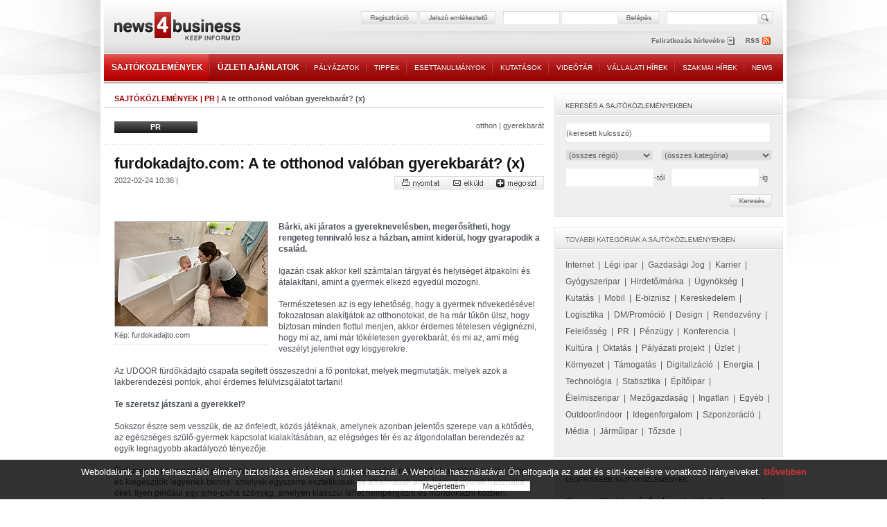

--- FILE ---
content_type: text/html; charset=iso-8859-2
request_url: https://news4business.hu/kozlemenyek/press_release.php?id=42132
body_size: 8928
content:
<!DOCTYPE HTML PUBLIC "-//W3C//DTD HTML 4.01//EN" "http://www.w3.org/TR/html4/strict.dtd">
<html>

<head>
<title>A te otthonod valóban gyerekbarát? (x) - Sajtóközlemények - news4business</title>
<meta name="description" lang="hu" content="A te otthonod valóban gyerekbarát? (x): Bárki, aki járatos a gyereknevelésben, megerősítheti, hogy rengeteg tennivaló lesz a házban, amint kiderül, hogy gyarapodik a cs...">
<meta name="description" lang="en" content="press releases">
<meta name="keywords" content="sajtóközlemények,A te otthonod valóban gyerekbarát? (x)">
<!-- html_head start -->
<meta http-equiv="Content-Type" content="text/html; charset=iso-8859-2">
<meta name="author" content="Lampyon">
<link rel="stylesheet" type="text/css" href="/styles.css?ver=20140306">
<!--[if gte IE 8]><style type="text/css">TABLE,TABLE TD {border-collapse: separate;}</style><![endif]-->
<!-- <link rel="shortcut icon" href="/favicon.ico" type="image/x-icon"> -->
<meta http-equiv="imagetoolbar" content="false">
<script type="text/javascript" src="https://ad.adverticum.net/g3.js"></script>

<script type="text/javascript" src="/inc/javascript/jquery.min.js"></script>
<script type="text/javascript" src="/inc/javascript/jquery.cookiesdirective.js"></script>

<script type="text/javascript">
	$(document).ready(function() {
		$.cookiesDirective({
			privacyPolicyUri: '/misc/jogi_tudnivalok.php',
			duration: 30,
			message: '',
			position: 'bottom', // top or bottom of viewport
		});
	});
</script><!-- html_head end -->
</head>

<body>
<!-- HEADER START -->


<!-- logo top start -->
<center>
<table class="header">

	<tr>

		<td class="top">
			<div class="banner">
				<!-- Goa3 beépítés: #54444 -->
				<div id="zone54444" class="goAdverticum"></div>
			</div>
		</td>

	</tr>

	<tr>

		<td class="reg">
			<div class="reldiv">

				<div class="absdiv">
					<!-- login_form start -->
					<form name="LoginForm" method="post" action="/misc/register.php">
						<input type="hidden" name="redirect" value="/kozlemenyek/press_release.php?id=42132">
						<input type="hidden" name="formaction" value="login_done">
						<a href="#null" onclick="document.LoginForm.formaction.value='register';submitloginform();"><img src="/images/buttons/header_regbutton.png" style="margin-right:2px;"></a>
						<a href="#null" onclick="openwindow('/misc/sendpassword.php?id=42132', '480','323','no','no','no');"><img src="/images/buttons/header_pwdbutton.png" style="margin-right:11px;"></a>
						<input type="text" autocomplete="off" name="user" size="16" maxlength="32" title="felhasználónév" class="login" style="margin-right:4px;">
						<input type="password" autocomplete="off" name="pass" size="16" maxlength="32" title="jelszó" class="login" style="margin-right:1px;">
						<a href="#null" onclick="LoginForm.submit();"><img src="/images/buttons/header_enterbutton.png"></a>
						<script language="JavaScript">
							if (document.layers) document.LoginForm.captureEvents(Event.KEYPRESS);
							document.LoginForm.onkeypress = function (evt)
								{
								var key = document.all ? event.keyCode : evt.which ? evt.which : evt.keyCode;
								if (key == 13) submitloginform();
								}

							function submitloginform()
								{
								document.LoginForm.submit();
								}
						</script>
					</form>
					<!-- login_form end -->
				</div>

				<div class="searchdiv">
					<form name="SearchForm" action="/misc/search_text.php" method="get">
						<input type="text" name="q" value="" maxlength="64" class="search" title="keresett kifejezés">
						<a href="#null" onclick="SearchForm.submit();"><img src="/images/spacer.gif" style="width: 21px; height: 19px; position:absolute; right:-24px;"></a>
					</form>
				</div>
			</div>
		</td>

	</tr>

	<tr>

		<td class="rss">
			<div style="position: relative; width: 980px; height:33px;">
				<div class="logolink" onclick="document.location='/';" title="news4business"></div>
				<div class="newsletter" onclick="document.LoginForm.formaction.value='register';submitloginform();" title="hírlevél"></div>
				<div class="rss" onclick="document.location='/dumps/rss_list.php';" title="rss"></div>
			</div>
		</td>

	</tr>

	<tr>

		<td class="menu">
			<div class="menu">
				<div  class="active"><a href="/kozlemenyek/" class="big">SAJTÓKÖZLEMÉNYEK</a></div><img border="0" src="/images/menu/menu_divider.png">
				<div ><a href="/uzleti_ajanlatok/" class="big">ÜZLETI AJÁNLATOK</a></div><img border="0" src="/images/menu/menu_divider.png">
				<div ><a href="/palyazatok/">PÁLYÁZATOK</a></div><img border="0" src="/images/menu/menu_divider.png">
				<div ><a href="/tippek/">TIPPEK</a></div><img border="0" src="/images/menu/menu_divider.png">
				<div ><a href="/esettanulmanyok/">ESETTANULMÁNYOK</a></div><img border="0" src="/images/menu/menu_divider.png">
				<div ><a href="/kutatasok/">KUTATÁSOK</a></div><img border="0" src="/images/menu/menu_divider.png">
				<div ><a href="/videotar/">VIDEÓTÁR</a></div><img border="0" src="/images/menu/menu_divider.png">
				<div ><a href="/vallalati_hirek/">VÁLLALATI HÍREK</a></div><img border="0" src="/images/menu/menu_divider.png">
				<div ><a href="/kulso_szakmai_hirek/">SZAKMAI HÍREK</a></div><img border="0" src="/images/menu/menu_divider.png">
				<div ><a href="/news_in_english/">NEWS</a></div>
			</div>
		</td>

	</tr>

	<tr>

		<td>
		&nbsp;
		</td>

	</tr>

</table>
<!-- logo top end -->
<script type="text/javascript" src="/inc/javascript/common.js"></script>
<script type="text/javascript">
	img_inline_params='';
</script>

<!-- HEADER END -->

<table class="main">

	<tr>

		<td class="content">
			<div class="titleline full_titleline">
				<div class="left_pad">
					<span class="boxtitle"><a href="/kozlemenyek/">SAJTÓKÖZLEMÉNYEK</a> | <a href="/kozlemenyek/category.php?category=pr">PR</a> | </span><span class="grey_bold">A te otthonod valóban gyerekbarát? (x)</span>
				</div>
			</div>
			<br>

			<div class="left_pad" style="float:left;">
					<div class="press_cat_high link" onclick="document.location='/kozlemenyek/category.php?category=pr'">
						<div class="press_cat_title">PR</div>
					</div>	
			</div>
			<div class="rightalign"><a href="/misc/search.php?labels=otthon" class="grey">otthon</a> | <a href="/misc/search.php?labels=gyerekbarát" class="grey">gyerekbarát</a></div>			
			<div class="divider"></div>
			<img src="/images/bg/full_dotted_line.gif" class="block">

			<br>
<!-- SENDBYEMAIL -->
<!-- PRINTPAGE -->
			<div class="text_pad info_bottom">
				<span class="supertitle">furdokadajto.com: A te otthonod valóban gyerekbarát? (x)</span><br>
			</div>
			<div class="left_pad">
				<div class="grey" style="float:left;">
										2022-02-24 10:36 | 				</div>
			</div>
<!-- END PRINTPAGE -->
<!-- END SENDBYEMAIL -->
			<div class="rightalign">
				<img src="/images/buttons/nyomtat.png" class="link" onclick="shareContent('print');"><img src="/images/buttons/email.png" class="link" onclick="shareContent('email');"><a class="addthis_button" href="http://www.addthis.com/bookmark.php?v=250&amp;username=news4business"><img src="/images/buttons/megoszt.png" class="link"></a><script type="text/javascript" src="https://s7.addthis.com/js/250/addthis_widget.js#username=news4business"></script>
			</div>
			<div class="divider"></div>

			<br>
			<table class="banner">
				<tr>
					<td>
						<div align="center">
						<!-- Goa3 beépítés: #74356 -->
						<div id="zone74356" class="goAdverticum"></div>
						</div>
					</td>
				</tr>
			</table>
<!-- SENDBYEMAIL -->
<!-- PRINTPAGE -->
			<br><br>

			<div class="text_pad darkgrey middle_line">
				<div class="main_image">
					<img src="/image/?id=4606&ext=jpg&th=m" oncontextmenu="return nopicsave();" class="main">
					<div class="info_bottom grey">Kép: furdokadajto.com</div>
					<img src="/images/bg/line_dotted_222.gif" class="block">
				</div>

			
			<b>Bárki, aki járatos a gyereknevelésben, megerősítheti, hogy rengeteg tennivaló lesz a házban, amint kiderül, hogy gyarapodik a család.</b><br><br>		
		Igazán csak akkor kell számtalan tárgyat és helyiséget átpakolni és átalakítani, amint a gyermek elkezd egyedül mozogni.<br/><br/>Természetesen az is egy lehetőség, hogy a gyermek növekedésével fokozatosan alakítjátok az otthonotokat, de ha már tűkön ülsz, hogy biztosan minden flottul menjen, akkor érdemes tételesen végignézni, hogy mi az, ami már tökéletesen gyerekbarát, és mi az, ami még veszélyt jelenthet egy kisgyerekre.<br/><br/>Az UDOOR fürdőkádajtó csapata segített összeszedni a fő pontokat, melyek megmutatják, melyek azok a lakberendezési pontok, ahol érdemes felülvizsgálatot tartani!<br/><br/>
<b>Te szeretsz játszani a gyerekkel?</b>
<br/><br/>Sokszor észre sem vesszük, de az önfeledt, közös játéknak, amelynek azonban jelentős szerepe van a kötődés, az egészséges szülő-gyermek kapcsolat kialakításában, az elégséges tér és az átgondolatlan berendezés az egyik legnagyobb akadályozó tényezője.<br/><br/>Érdemes hát a nappalit úgy berendezni, hogy egyrészt ne legyen túlzsúfolt, másrészt olyan többfunkciós bútorok és kiegészítők legyenek benne, amelyek egyszerre esztétikusak és alkalmasak arra, hogy a gyerek használja őket. Ilyen például egy pihe-puha szőnyeg, amelyen klasszul lehet hempergőzni és mondókázni közben.<br/><br/>Sokan abba a hibába esnek, hogy az otthonukat túlszínesítik, amint gyerek érkezik a családba, de legyél te is az az üdítő kivétel, aki szépen harmóniát teremtve kombinálsz 2-3 színt és egy-egy visszatérő motívumot.<br/><br/>
<b>A gyereked biztonságban van otthon?</b>
<br/><br/>A legtöbb ember kapásból rávágná, hogy persze, ám ha a következő pontokat átolvassa, mellbe vágja az igazság: van még mit tenni a gyermekért!<br/><br/>Az első és egyben legalapvetőbb teendő az élvédők, sarokvédők és gyermekzárak elhelyezése, hogy minél nagyobb önállóságot tudjunk biztosítani neki a szabad mozgásban. Sem a babának, sem az édesanyának nem jó, ha folyamatosan figyelni kell. Persze nem buzdítunk senkit arra, hogy felügyelet nélkül hagyja a gyermekét, de azért hasznos, ha nem kell minden pillanatban két centire állni tőle.<br/><br/>
<b>A különféle játékok ha szuper tárolóba kerülnek, akkor kevésbé veszélyesek a szülői talpakra!</b>
<br/><br/>És arra gondoltál, hogy mennyi baleset történik fürdés közben? A játék hevében sokszor a mi figyelmünk is ellankad, és máris megvan a baj. Épp ezért lehet biztonságos alternatíva a fürdőkádajtó, hogy neked se kelljen erőltetni a derekad és a hátad, és a gyermeked is balesetmentesen tudjon beszállni a kádba.<br/><br/>Ha nincs még fürdőkádajtód, akkor feltétlenül <a href="https://furdokadajto.com/kadajto/">keresd az UDOOR fürdőkádajtó csapatát</a>!<br/><br/>
<b>A gyermek az első!</b>
<br/><br/>Ehhez persze kétség nem férhet, de azért fontos, hogy szabjunk határokat, illetve a legeslegfontosabb, hogy olyan körülményeket teremtsünk, ahol a gyermekünk biztonságosan felfedezheti magának a világot!<br/><br/>Segíts hát neki, hozz létre egy ilyen világot, neked is könnyebb dolgod lesz!			<br><br>
			<iframe src="https://www.facebook.com/plugins/like.php?href=http://www.news4business.hu/kozlemenyek/press_release.php?id=42132&amp;locale=hu_HU&amp;layout=standard&amp;show_faces=false&amp;width=620&amp;action=like&amp;colorscheme=light&amp;height=35&amp;send=true" scrolling="no" frameborder="0" style="border:none; overflow:hidden; width:620px; height:35px;" allowTransparency="true"></iframe>


			</div><br><br>
<!-- END PRINTPAGE -->
<!-- END SENDBYEMAIL -->



			<div class="left_pad">
				<img src="/images/titles/kapcsolodo_anyagok.gif" class="block">
			</div>
			<img src="/images/bg/full_line.gif">
			<br>
			<div class="text_pad">
				<div class="ul_margin">
					<a href="/kozlemenyek/press_release.php?id=41987" class="grey_big"><img src="/images/bg/more_grey.gif">A kerti kiegészítők megkönnyítik életünket (x)</a>
				</div>

				<div class="ul_margin">
					<a href="/kozlemenyek/press_release.php?id=41416" class="grey_big"><img src="/images/bg/more_grey.gif">Páratartalom-mérővel Ön is ellenőrizheti otthona levegőjét (x)</a>
				</div>

				<div class="ul_margin">
					<a href="/kozlemenyek/press_release.php?id=40997" class="grey_big"><img src="/images/bg/more_grey.gif">Okosotthon-forradalom előtt állunk</a>
				</div>

				<div class="ul_margin">
					<a href="/kozlemenyek/press_release.php?id=39385" class="grey_big"><img src="/images/bg/more_grey.gif">Otthonszépítés a SPAR-ral</a>
				</div>

				<div class="ul_margin">
					<a href="/kozlemenyek/press_release.php?id=38677" class="grey_big"><img src="/images/bg/more_grey.gif">Az otthoni iroda a jövő?</a>
				</div>

				<div class="ul_margin">
					<a href="/esettanulmanyok/article.php?id=93" class="grey_big"><img src="/images/bg/more_grey.gif">Otthonteremtő hitelezők</a>
				</div>

			</div>
			<div class="divider"></div>
			<br><br>
			<br>

			<div class="titleline full_titleline">
				<div class="left_pad">
					<span class="boxtitle">TOVÁBBI ANYAGOK EBBŐL A KATEGÓRIÁBÓL</span>
				</div>
			</div>
			<div class="text_pad info">

				<div class="ul_margin grey_big"><img src="/images/bg/more_grey.gif"><a href="/kozlemenyek/press_release.php?id=43708">moriczdental.hu: A modern fogászati rendelők szerepe a városi egészségügyben (x) | 2026-01-12 09:43</a><br></div>


				<div class="ul_margin grey_big"><img src="/images/bg/more_grey.gif"><a href="/kozlemenyek/press_release.php?id=43700">tarsasjatekok.hu: Ne felejtsd el a játék örömét! (x) | 2025-12-15 12:28</a><br></div>


				<div class="ul_margin grey_big"><img src="/images/bg/more_grey.gif"><a href="/kozlemenyek/press_release.php?id=43699">resetlifestyleproducts.hu: Az enzimek szerepe az alkohol feldolgozásában (x) | 2025-12-15 10:10</a><br></div>


				<div class="ul_margin grey_big"><img src="/images/bg/more_grey.gif"><a href="/kozlemenyek/press_release.php?id=43696">Europafit.hu: Az egészségünk valódi kincs, amit óvni kell! (x) | 2025-12-11 11:55</a><br></div>


				<div class="ul_margin grey_big"><img src="/images/bg/more_grey.gif"><a href="/kozlemenyek/press_release.php?id=43694">comfortbutor.hu: A spanyol mediterrán stílus kihagyhatatlan elemei a lakberendezésben (x) | 2025-12-11 09:55</a><br></div>


				<div class="ul_margin grey_big"><img src="/images/bg/more_grey.gif"><a href="/kozlemenyek/press_release.php?id=43691">vizvezetek-szerelo-korrekt-aron.hu: Mit tehetsz, ha csőtörés okoz problémát az otthonodban? (x) | 2025-12-10 11:44</a><br></div>


				<div class="ul_margin grey_big"><img src="/images/bg/more_grey.gif"><a href="/kozlemenyek/press_release.php?id=43690">muszempillawebaruhaz.hu: A szempilla lifting titkai (x) | 2025-12-10 09:21</a><br></div>


				<div class="ul_margin grey_big"><img src="/images/bg/more_grey.gif"><a href="/kozlemenyek/press_release.php?id=43685">Idrinks: A cognac különlegessége: elegancia és tradíció (x) | 2025-12-08 09:40</a><br></div>


				<div class="ul_margin grey_big"><img src="/images/bg/more_grey.gif"><a href="/kozlemenyek/press_release.php?id=43673">keltexmed.hu: Cryoterápia: bőrproblémák megoldása a jég erejével (x) | 2025-11-18 11:53</a><br></div>


				<div class="ul_margin grey_big"><img src="/images/bg/more_grey.gif"><a href="/kozlemenyek/press_release.php?id=43671">code-id.com: Asztali címkenyomtatók: praktikus társ a kisvállalkozásoknak (x) | 2025-11-17 11:11</a><br></div>


				<div class="ul_margin grey_big"><img src="/images/bg/more_grey.gif"><a href="/kozlemenyek/press_release.php?id=43667">vikineziologia.hu: Út a testi és lelki harmónia felé (x) | 2025-11-14 11:47</a><br></div>


				<div class="ul_margin grey_big"><img src="/images/bg/more_grey.gif"><a href="/kozlemenyek/press_release.php?id=43658">lifestylepro.hu: Az intenzív edzés hatékonysága a vérnyomás csökkentése érdekében (x) | 2025-11-12 09:33</a><br></div>


				<div class="ul_margin grey_big"><img src="/images/bg/more_grey.gif"><a href="/kozlemenyek/press_release.php?id=43648">tacklebait.hu: Az elengedhetetlen method feeder kiegészítők (x) | 2025-10-14 09:48</a><br></div>


				<div class="ul_margin grey_big"><img src="/images/bg/more_grey.gif"><a href="/kozlemenyek/press_release.php?id=43646">markabolt.hu: A modern konyhák új sztárja: kerámialapos tűzhely innovatív gőzsütő funkcióval (x) | 2025-10-13 10:43</a><br></div>


				<div class="ul_margin grey_big"><img src="/images/bg/more_grey.gif"><a href="/kozlemenyek/press_release.php?id=43643">wabibabi.hu: A játszószőnyeg mint a csecsemő fejlődésének alapja (x) | 2025-10-10 09:31</a><br></div>


				<div class="ul_margin grey_big"><img src="/images/bg/more_grey.gif"><a href="/kozlemenyek/press_release.php?id=43641">benkel.hu: Hogyan válik ragyogóvá a kandallóüveg? - A tökéletes tisztaság titka (x) | 2025-10-09 11:55</a><br></div>


				<div class="ul_margin grey_big"><img src="/images/bg/more_grey.gif"><a href="/kozlemenyek/press_release.php?id=43639">tiszafonal.hu: Hat dolog, amire nem is gondoltál a népszerű fonal kapcsán (x) | 2025-10-08 09:53</a><br></div>


				<div class="ul_margin grey_big"><img src="/images/bg/more_grey.gif"><a href="/kozlemenyek/press_release.php?id=43633">aesthetica.hu: Mire figyelj, ha mellplasztikai konzultációra készülsz? (x) | 2025-09-22 09:08</a><br></div>


				<div class="ul_margin grey_big"><img src="/images/bg/more_grey.gif"><a href="/kozlemenyek/press_release.php?id=43630">mountex.hu: Kalandhoz igazított hálózsák (x) | 2025-09-18 09:52</a><br></div>


				<div class="ul_margin grey_big"><img src="/images/bg/more_grey.gif"><a href="/kozlemenyek/press_release.php?id=43624">cannadolcbd.eu: A CBD olaj háziállatoknak is hatásos lehet (x) | 2025-09-12 09:44</a><br></div>


				<div class="ul_margin grey_big"><img src="/images/bg/more_grey.gif"><a href="/kozlemenyek/press_release.php?id=43622">nivo.hu: Hogyan válasszunk megfelelő biztonsági zárat otthonunk védelmére? (x) | 2025-09-11 09:35</a><br></div>


				<div class="ul_margin grey_big"><img src="/images/bg/more_grey.gif"><a href="/kozlemenyek/press_release.php?id=43619">petguru.hu: Miről árulkodik a cicák viselkedése? (x) | 2025-09-08 11:30</a><br></div>


				<div class="ul_margin grey_big"><img src="/images/bg/more_grey.gif"><a href="/kozlemenyek/press_release.php?id=43618">Fogpotlasklinika.hu: Innováció a fogpótlásban: modern megoldások a foghiány kezelésére (x) | 2025-09-08 09:46</a><br></div>


				<div class="ul_margin grey_big"><img src="/images/bg/more_grey.gif"><a href="/kozlemenyek/press_release.php?id=43609">life-balance.hu: Ötletek a bélflóra helyreállításához (x) | 2025-08-18 11:07</a><br></div>


				<div class="ul_margin grey_big"><img src="/images/bg/more_grey.gif"><a href="/kozlemenyek/press_release.php?id=43602">Ecofamily: Arcápolás új szinten: ragyogó bőr otthon is (x) | 2025-08-13 09:39</a><br></div>

			</div>	
		
			<br>
			<img src="/images/bg/full_dotted_line.gif" class="block">
			<br>
			<div class="left_pad">
<span class="grey"><b>1</b></span> | <a href="press_release.php?id=42132&no_results_total=652&lstresults=2" class="grey" style="font-size:11px ! important;"> 2 </a> | <a href="press_release.php?id=42132&no_results_total=652&lstresults=3" class="grey" style="font-size:11px ! important;"> 3 </a> | <a href="press_release.php?id=42132&no_results_total=652&lstresults=2" class="grey" style="font-size:11px ! important; font-weight:bold;">következő &raquo;</a>			</div>
					
	
			<br><br>
			<table class="banner">
				<tr>
					<td>
					<div align="center">
						<!-- Goa3 beépítés: #74357 -->
						<div id="zone74357" class="goAdverticum"></div>
					</div>
					</td>
				</tr>
			</table>
			<br><br>
		</td>


		<td class="spacer">
		</td>

		<td class="right">


<!-- keresés -->
			<div class="grey_box">
				<div class="header">
					<div class="text_box"><img src="/images/titles/kereses_sajtokozlemeny.gif"></div>
				</div>
				<div class="text_box">
					<form name="SearchForm2" method="get" action="/misc/search.php">
						<input type="text" name="searchquery"  value="(keresett kulcsszó)" onfocus="if (this.value='(keresett kulcsszó)') this.value='';" maxlength="128" style="width:294px;">
						<select style="width:126px; float:left;" name="regio">
							<option value="0">(összes régió)
							<option value="orszagos">Országos<option value="budapest">Budapest<option value="eszak_magyarorszag">Észak-Magyarország<option value="eszak_alfold">Észak-Alföld<option value="kozep_magyarorszag">Közép-Magyarország<option value="del_alfold">Dél-Alföld<option value="balaton">Balaton<option value="nyugat_dunantul">Nyugat-Dunántúl<option value="kozep_dunantul">Közép-Dunántúl<option value="del_dunantul">Dél-Dunántúl<option value="kulfold">Külföld						</select>
						<select style="width:160px; float:right;" name="category">
							<option value="0">(összes kategória)
							<option value="internet">Internet<option value="legi_ipar">Légi ipar<option value="gazdasagi_jog">Gazdasági Jog<option value="karrier">Karrier<option value="pharmaceutical">Gyógyszeripar<option value="brand">Hirdető/márka<option value="agency">Ügynökség<option value="research">Kutatás<option value="mobile">Mobil<option value="ebusiness">E-biznisz<option value="commercial">Kereskedelem<option value="logistics">Logisztika<option value="dm_promocio">DM/Promóció<option value="design">Design<option value="rendezveny">Rendezvény<option value="felelosseg">Felelősség<option value="pr">PR<option value="penzugy">Pénzügy<option value="konferencia">Konferencia<option value="kultura">Kultúra<option value="oktatas">Oktatás<option value="palyazat">Pályázati projekt<option value="business">Üzlet<option value="environment">Környezet<option value="sponsoring">Támogatás<option value="digital">Digitalizáció<option value="energy">Energia<option value="technology">Technológia<option value="statistics">Statisztika<option value="epitoipar">Építőipar<option value="elelmiszeripar">Élelmiszeripar<option value="mezogazdasag">Mezőgazdaság<option value="ingatlan">Ingatlan<option value="misc">Egyéb<option value="outfhome">Outdoor/indoor<option value="idegenforgalom">Idegenforgalom<option value="sport">Szponzoráció<option value="media">Média<option value="jarmuipar">Járműipar<option value="tozsde">Tőzsde						</select><br>
						<input type="text" name="search_date_from" value="" onkeypress="maskDate(this, event);" size="10" maxlength="10" class="date">-tól &nbsp;&nbsp;<input type="text" name="search_date_to" value="" onkeypress="maskDate(this, event);" size="10" maxlength="10" class="date">-ig
					</form>				
					<div class="right_button" onclick="SearchForm2.submit();"><img src="/images/buttons/kereses.gif"></div>
				</div>
			</div>

<!-- további kategóriák -->
			<div class="grey_box">
				<div class="header">
					<div class="text_box"><img src="/images/titles/tovabbi_kategoriak_sajtokozlemeny.gif"></div>
				</div>
				<div class="text_box high_line">
		
					<a href="/kozlemenyek/category.php?category=internet" class="grey_big">Internet</a>&nbsp;&nbsp;|&nbsp; 
		
					<a href="/kozlemenyek/category.php?category=legi_ipar" class="grey_big">Légi ipar</a>&nbsp;&nbsp;|&nbsp; 
		
					<a href="/kozlemenyek/category.php?category=gazdasagi_jog" class="grey_big">Gazdasági Jog</a>&nbsp;&nbsp;|&nbsp; 
		
					<a href="/kozlemenyek/category.php?category=karrier" class="grey_big">Karrier</a>&nbsp;&nbsp;|&nbsp; 
		
					<a href="/kozlemenyek/category.php?category=pharmaceutical" class="grey_big">Gyógyszeripar</a>&nbsp;&nbsp;|&nbsp; 
		
					<a href="/kozlemenyek/category.php?category=brand" class="grey_big">Hirdető/márka</a>&nbsp;&nbsp;|&nbsp; 
		
					<a href="/kozlemenyek/category.php?category=agency" class="grey_big">Ügynökség</a>&nbsp;&nbsp;|&nbsp; 
		
					<a href="/kozlemenyek/category.php?category=research" class="grey_big">Kutatás</a>&nbsp;&nbsp;|&nbsp; 
		
					<a href="/kozlemenyek/category.php?category=mobile" class="grey_big">Mobil</a>&nbsp;&nbsp;|&nbsp; 
		
					<a href="/kozlemenyek/category.php?category=ebusiness" class="grey_big">E-biznisz</a>&nbsp;&nbsp;|&nbsp; 
		
					<a href="/kozlemenyek/category.php?category=commercial" class="grey_big">Kereskedelem</a>&nbsp;&nbsp;|&nbsp; 
		
					<a href="/kozlemenyek/category.php?category=logistics" class="grey_big">Logisztika</a>&nbsp;&nbsp;|&nbsp; 
		
					<a href="/kozlemenyek/category.php?category=dm_promocio" class="grey_big">DM/Promóció</a>&nbsp;&nbsp;|&nbsp; 
		
					<a href="/kozlemenyek/category.php?category=design" class="grey_big">Design</a>&nbsp;&nbsp;|&nbsp; 
		
					<a href="/kozlemenyek/category.php?category=rendezveny" class="grey_big">Rendezvény</a>&nbsp;&nbsp;|&nbsp; 
		
					<a href="/kozlemenyek/category.php?category=felelosseg" class="grey_big">Felelősség</a>&nbsp;&nbsp;|&nbsp; 
		
					<a href="/kozlemenyek/category.php?category=pr" class="grey_big">PR</a>&nbsp;&nbsp;|&nbsp; 
		
					<a href="/kozlemenyek/category.php?category=penzugy" class="grey_big">Pénzügy</a>&nbsp;&nbsp;|&nbsp; 
		
					<a href="/kozlemenyek/category.php?category=konferencia" class="grey_big">Konferencia</a>&nbsp;&nbsp;|&nbsp; 
		
					<a href="/kozlemenyek/category.php?category=kultura" class="grey_big">Kultúra</a>&nbsp;&nbsp;|&nbsp; 
		
					<a href="/kozlemenyek/category.php?category=oktatas" class="grey_big">Oktatás</a>&nbsp;&nbsp;|&nbsp; 
		
					<a href="/kozlemenyek/category.php?category=palyazat" class="grey_big">Pályázati projekt</a>&nbsp;&nbsp;|&nbsp; 
		
					<a href="/kozlemenyek/category.php?category=business" class="grey_big">Üzlet</a>&nbsp;&nbsp;|&nbsp; 
		
					<a href="/kozlemenyek/category.php?category=environment" class="grey_big">Környezet</a>&nbsp;&nbsp;|&nbsp; 
		
					<a href="/kozlemenyek/category.php?category=sponsoring" class="grey_big">Támogatás</a>&nbsp;&nbsp;|&nbsp; 
		
					<a href="/kozlemenyek/category.php?category=digital" class="grey_big">Digitalizáció</a>&nbsp;&nbsp;|&nbsp; 
		
					<a href="/kozlemenyek/category.php?category=energy" class="grey_big">Energia</a>&nbsp;&nbsp;|&nbsp; 
		
					<a href="/kozlemenyek/category.php?category=technology" class="grey_big">Technológia</a>&nbsp;&nbsp;|&nbsp; 
		
					<a href="/kozlemenyek/category.php?category=statistics" class="grey_big">Statisztika</a>&nbsp;&nbsp;|&nbsp; 
		
					<a href="/kozlemenyek/category.php?category=epitoipar" class="grey_big">Építőipar</a>&nbsp;&nbsp;|&nbsp; 
		
					<a href="/kozlemenyek/category.php?category=elelmiszeripar" class="grey_big">Élelmiszeripar</a>&nbsp;&nbsp;|&nbsp; 
		
					<a href="/kozlemenyek/category.php?category=mezogazdasag" class="grey_big">Mezőgazdaság</a>&nbsp;&nbsp;|&nbsp; 
		
					<a href="/kozlemenyek/category.php?category=ingatlan" class="grey_big">Ingatlan</a>&nbsp;&nbsp;|&nbsp; 
		
					<a href="/kozlemenyek/category.php?category=misc" class="grey_big">Egyéb</a>&nbsp;&nbsp;|&nbsp; 
		
					<a href="/kozlemenyek/category.php?category=outfhome" class="grey_big">Outdoor/indoor</a>&nbsp;&nbsp;|&nbsp; 
		
					<a href="/kozlemenyek/category.php?category=idegenforgalom" class="grey_big">Idegenforgalom</a>&nbsp;&nbsp;|&nbsp; 
		
					<a href="/kozlemenyek/category.php?category=sport" class="grey_big">Szponzoráció</a>&nbsp;&nbsp;|&nbsp; 
		
					<a href="/kozlemenyek/category.php?category=media" class="grey_big">Média</a>&nbsp;&nbsp;|&nbsp; 
		
					<a href="/kozlemenyek/category.php?category=jarmuipar" class="grey_big">Járműipar</a>&nbsp;&nbsp;|&nbsp; 
		
					<a href="/kozlemenyek/category.php?category=tozsde" class="grey_big">Tőzsde</a>&nbsp;&nbsp;|&nbsp; 
			
					<br><br>
				</div>
			</div>

<!-- legfrissebb -->
			<div class="grey_box">
				<div class="header">
					<div class="text_box"><img src="/images/titles/legfrissebb_sajtokozlemenyek.gif"></div>
				</div>
				<div class="text_box">

					<div class="ul_margin title"><a href="/kozlemenyek/press_release.php?id=43717">Energetikai tanúsítványok Miskolcon: ami nélkülözhetetlen ma egy ingatlanpiacon</a><br></div>


					<div class="ul_margin grey_big"><img src="/images/bg/more_grey.gif"><a href="/kozlemenyek/press_release.php?id=43711">ISMERŐS ARCOK  - NÉLKÜLED nem megy! (x)</a><br></div>


					<div class="ul_margin grey_big"><img src="/images/bg/more_grey.gif"><a href="/kozlemenyek/press_release.php?id=43716">Autóbérlés a téli sportok szerelmeseinek (x)</a><br></div>


					<div class="ul_margin grey_big"><img src="/images/bg/more_grey.gif"><a href="/kozlemenyek/press_release.php?id=43715">A traktorok kapcsolórendszerének nélkülözhetetlen elemei (x)</a><br></div>


					<div class="ul_margin grey_big"><img src="/images/bg/more_grey.gif"><a href="/kozlemenyek/press_release.php?id=43714">Egyedi dekoráció saját fotókból (x)</a><br></div>

			
					<br><br>
				</div>
			</div>

<!-- töltse fel -->
			<div class="grey_box press_upload_box">
				<div class="upload_text">
					<span class="title high_line"><a href="/kozlemenyek/send.php">TÖLTSE FEL!</a></span>
					<br>
					<span class="grey">Küldjön nekünk Ön is sajtóközleményeket, melyeket ellenőrzés után ingyenesen megjelenítünk! A feltöltéshez regisztráció szükséges, ami szintén ingyenes!<br><br></span>
					<a href="/kozlemenyek/send.php"><img src="/images/buttons/press_release_feltoltes.png"></a>
				</div>
			</div>

			<br>
			<table class="banner">
				<tr>
					<td>
						<!-- Goa3 beépítés: #74358 -->
						<div id="zone74358" class="goAdverticum"></div>
					</td>
				</tr>
			</table>
			<br><br>

<!-- címkék -->
			<div class="left_pad"><img src="/images/titles/kiemelt_temak_sajtokozlemeny.gif"></div>
			<img src="/images/bg/narrow_line_right.gif">
			<div class="left_pad" style="font-size:24px; color:rgb(208,208,208);">

			<a href="/misc/search.php?labels=párkány" class="lcloud4">párkány</a>&nbsp;| <a href="/misc/search.php?labels=redőny" class="lcloud4">redőny</a>&nbsp;| <a href="/misc/search.php?labels=advent" class="lcloud3">advent</a>&nbsp;| <a href="/misc/search.php?labels=Adni Öröm! adománygyűjtő akció" class="lcloud6">Adni Öröm! adománygyűjtő akció</a>&nbsp;| <a href="/misc/search.php?labels=szúnyogháló" class="lcloud4">szúnyogháló</a>&nbsp;| <a href="/misc/search.php?labels=fotó" class="lcloud3">fotó</a>&nbsp;| <a href="/misc/search.php?labels=fehérnemű" class="lcloud3">fehérnemű</a>&nbsp;| <a href="/misc/search.php?labels=ALDI" class="lcloud6">ALDI</a>&nbsp;| <a href="/misc/search.php?labels=alsónemű" class="lcloud3">alsónemű</a>&nbsp;| <a href="/misc/search.php?labels=ISMERŐS ARCOK" class="lcloud1">ISMERŐS ARCOK</a>&nbsp;| <a href="/misc/search.php?labels=fogászati rendelő" class="lcloud5">fogászati rendelő</a>&nbsp;| <a href="/misc/search.php?labels=Autóbérlés" class="lcloud2">Autóbérlés</a>&nbsp;| <a href="/misc/search.php?labels=AI" class="lcloud5">AI</a>&nbsp;| <a href="/misc/search.php?labels=traktor" class="lcloud2">traktor</a>&nbsp;| <a href="/misc/search.php?labels=önéletrajz" class="lcloud4">önéletrajz</a>&nbsp;| <a href="/misc/search.php?labels=Magyar Élelmiszerbank" class="lcloud6">Magyar Élelmiszerbank</a>&nbsp;| <a href="/misc/search.php?labels=adventi vásár" class="lcloud6">adventi vásár</a>&nbsp;| <a href="/misc/search.php?labels=karácsony" class="lcloud1">karácsony</a>&nbsp;| <a href="/misc/search.php?labels=dekoráció" class="lcloud1">dekoráció</a>&nbsp;| <a href="/misc/search.php?labels=építőipar" class="lcloud5">építőipar</a>&nbsp;| <a href="/misc/search.php?labels=Energetikai tanúsítvány" class="lcloud2">Energetikai tanúsítvány</a>&nbsp;| <a href="/misc/search.php?labels=lakberendezés" class="lcloud1">lakberendezés</a>&nbsp;| <a href="/misc/search.php?labels=automatizáció" class="lcloud5">automatizáció</a>&nbsp;| <a href="/misc/search.php?labels=4iG" class="lcloud2">4iG</a>			</div>
			<img src="/images/bg/narrow_line_right.gif">
			<br><br><br>

		</td>

	</tr>

</table>

<!-- FOOTER START -->

<table class="footer">

	<tr>

		<td class="partners">
			<div class="text">
				PARTNEREINK&nbsp;&nbsp;
			</div>
			<div class="logos">
				<a href="http://www.imedia.hu/" target="_blank"><img border="0" src="/images/partnerek/24hr_logo.jpg"></a><img src="/images/spacer.gif" width="15"><a href="http://www.mti.hu/" target="_blank"><img border="0" src="/images/partnerek/mti_hirfelhasznalo.jpg"></a>
			</div>
		</td>

	</tr>

	<tr>

		<td class="footer_menu">
			<span class="menutext">
				<a href="/kozlemenyek/">SAJTÓKÖZLEMÉNYEK</a>&nbsp;&nbsp;&nbsp;&nbsp;&nbsp;&nbsp;
				<a href="/uzleti_ajanlatok/">ÜZLETI AJÁNLATOK</a>&nbsp;&nbsp;&nbsp;&nbsp;&nbsp;&nbsp;
				<a href="/palyazatok/">PÁLYÁZATOK</a>&nbsp;&nbsp;&nbsp;&nbsp;&nbsp;&nbsp;
				<a href="/tippek/">TIPPEK</a>&nbsp;&nbsp;&nbsp;&nbsp;&nbsp;&nbsp;
				<a href="/esettanulmanyok/">ESETTANULMÁNYOK</a>&nbsp;&nbsp;&nbsp;&nbsp;&nbsp;&nbsp;
				<a href="/kutatasok/">KUTATÁSOK</a>&nbsp;&nbsp;&nbsp;&nbsp;&nbsp;&nbsp;
				<a href="/videotar/">VIDEÓTÁR</a>&nbsp;&nbsp;&nbsp;&nbsp;&nbsp;&nbsp;
				<a href="/vallalati_hirek/">VÁLLALATI HÍREK</a>&nbsp;&nbsp;&nbsp;&nbsp;&nbsp;&nbsp;
				<a href="/kulso_szakmai_hirek/">SZAKMAI HÍREK</a>&nbsp;&nbsp;&nbsp;&nbsp;&nbsp;
			</span>
		</td>

	</tr>

	<tr>

		<td class="footer_info">
			<div class="reldiv">
				<div class="absdiv">
					<span class="infotext">
						<a href="/misc/jogi_tudnivalok.php">Jogi tudnivalók</a>
						&nbsp;&nbsp;&nbsp;&nbsp;<a href="/misc/impresszum.php">Impresszum</a>
						&nbsp;&nbsp;&nbsp;&nbsp;<a href="/misc/mediaajanlat.php">Médiaajánlat</a>
						&nbsp;&nbsp;&nbsp;&nbsp;<a href="mailto:webmaster@news4business.hu">Webmester</a>
					</span>
				</div>
				<div onclick="window.open('http://www.lampyon.com');" title="lampyon" class="lampyon">
				</div>				
			</div>
		</td>

	</tr>

</table>
<script src="https://www.google-analytics.com/urchin.js" type="text/javascript">
</script>
<script type="text/javascript">
_uacct = "UA-4199334-2";
urchinTracker();
</script>
</center>
<!-- FOOTER END -->
</body>
</html>